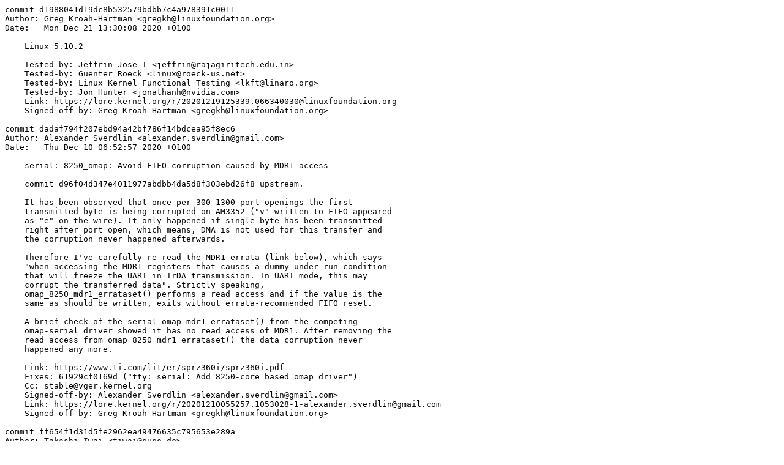

--- FILE ---
content_type: text/plain; charset=utf-8
request_url: https://cdn.kernel.org/pub/linux/kernel/v5.x/ChangeLog-5.10.2
body_size: 6016
content:
commit d1988041d19dc8b532579bdbb7c4a978391c0011
Author: Greg Kroah-Hartman <gregkh@linuxfoundation.org>
Date:   Mon Dec 21 13:30:08 2020 +0100

    Linux 5.10.2
    
    Tested-by: Jeffrin Jose T <jeffrin@rajagiritech.edu.in>
    Tested-by: Guenter Roeck <linux@roeck-us.net>
    Tested-by: Linux Kernel Functional Testing <lkft@linaro.org>
    Tested-by: Jon Hunter <jonathanh@nvidia.com>
    Link: https://lore.kernel.org/r/20201219125339.066340030@linuxfoundation.org
    Signed-off-by: Greg Kroah-Hartman <gregkh@linuxfoundation.org>

commit dadaf794f207ebd94a42bf786f14bdcea95f8ec6
Author: Alexander Sverdlin <alexander.sverdlin@gmail.com>
Date:   Thu Dec 10 06:52:57 2020 +0100

    serial: 8250_omap: Avoid FIFO corruption caused by MDR1 access
    
    commit d96f04d347e4011977abdbb4da5d8f303ebd26f8 upstream.
    
    It has been observed that once per 300-1300 port openings the first
    transmitted byte is being corrupted on AM3352 ("v" written to FIFO appeared
    as "e" on the wire). It only happened if single byte has been transmitted
    right after port open, which means, DMA is not used for this transfer and
    the corruption never happened afterwards.
    
    Therefore I've carefully re-read the MDR1 errata (link below), which says
    "when accessing the MDR1 registers that causes a dummy under-run condition
    that will freeze the UART in IrDA transmission. In UART mode, this may
    corrupt the transferred data". Strictly speaking,
    omap_8250_mdr1_errataset() performs a read access and if the value is the
    same as should be written, exits without errata-recommended FIFO reset.
    
    A brief check of the serial_omap_mdr1_errataset() from the competing
    omap-serial driver showed it has no read access of MDR1. After removing the
    read access from omap_8250_mdr1_errataset() the data corruption never
    happened any more.
    
    Link: https://www.ti.com/lit/er/sprz360i/sprz360i.pdf
    Fixes: 61929cf0169d ("tty: serial: Add 8250-core based omap driver")
    Cc: stable@vger.kernel.org
    Signed-off-by: Alexander Sverdlin <alexander.sverdlin@gmail.com>
    Link: https://lore.kernel.org/r/20201210055257.1053028-1-alexander.sverdlin@gmail.com
    Signed-off-by: Greg Kroah-Hartman <gregkh@linuxfoundation.org>

commit ff654f1d31d5fe2962ea49476635c795653e289a
Author: Takashi Iwai <tiwai@suse.de>
Date:   Wed Dec 9 09:45:52 2020 +0100

    ALSA: pcm: oss: Fix potential out-of-bounds shift
    
    commit 175b8d89fe292796811fdee87fa39799a5b6b87a upstream.
    
    syzbot spotted a potential out-of-bounds shift in the PCM OSS layer
    where it calculates the buffer size with the arbitrary shift value
    given via an ioctl.
    
    Add a range check for avoiding the undefined behavior.
    As the value can be treated by a signed integer, the max shift should
    be 30.
    
    Reported-by: syzbot+df7dc146ebdd6435eea3@syzkaller.appspotmail.com
    Cc: <stable@vger.kernel.org>
    Link: https://lore.kernel.org/r/20201209084552.17109-2-tiwai@suse.de
    Signed-off-by: Takashi Iwai <tiwai@suse.de>
    Signed-off-by: Greg Kroah-Hartman <gregkh@linuxfoundation.org>

commit 07747a44be4f4e042b0f93f853bc709022980d02
Author: Thomas Gleixner <tglx@linutronix.de>
Date:   Mon Oct 19 12:06:30 2020 +0200

    USB: sisusbvga: Make console support depend on BROKEN
    
    commit 862ee699fefe1e6d6f2c1518395f0b999b8beb15 upstream.
    
    The console part of sisusbvga is broken vs. printk(). It uses in_atomic()
    to detect contexts in which it cannot sleep despite the big fat comment in
    preempt.h which says: Do not use in_atomic() in driver code.
    
    in_atomic() does not work on kernels with CONFIG_PREEMPT_COUNT=n which
    means that spin/rw_lock held regions are not detected by it.
    
    There is no way to make this work by handing context information through to
    the driver and this only can be solved once the core printk infrastructure
    supports sleepable console drivers.
    
    Make it depend on BROKEN for now.
    
    Fixes: 1bbb4f2035d9 ("[PATCH] USB: sisusb[vga] update")
    Signed-off-by: Thomas Gleixner <tglx@linutronix.de>
    Cc: Thomas Winischhofer <thomas@winischhofer.net>
    Cc: Greg Kroah-Hartman <gregkh@linuxfoundation.org>
    Cc: linux-usb@vger.kernel.org
    Cc: stable@vger.kernel.org
    Link: https://lore.kernel.org/r/20201019101109.603244207@linutronix.de
    Signed-off-by: Greg Kroah-Hartman <gregkh@linuxfoundation.org>

commit 2440c1cb2514447ac4a4e585b47d78d8b85f41b9
Author: Oliver Neukum <oneukum@suse.com>
Date:   Wed Dec 9 16:26:39 2020 +0100

    USB: UAS: introduce a quirk to set no_write_same
    
    commit 8010622c86ca5bb44bc98492f5968726fc7c7a21 upstream.
    
    UAS does not share the pessimistic assumption storage is making that
    devices cannot deal with WRITE_SAME.  A few devices supported by UAS,
    are reported to not deal well with WRITE_SAME. Those need a quirk.
    
    Add it to the device that needs it.
    
    Reported-by: David C. Partridge <david.partridge@perdrix.co.uk>
    Signed-off-by: Oliver Neukum <oneukum@suse.com>
    Cc: stable <stable@vger.kernel.org>
    Link: https://lore.kernel.org/r/20201209152639.9195-1-oneukum@suse.com
    Signed-off-by: Greg Kroah-Hartman <gregkh@linuxfoundation.org>

commit d769a22dc01fc01d9b08199472dfab27e378a052
Author: Mika Westerberg <mika.westerberg@linux.intel.com>
Date:   Tue Dec 8 11:29:11 2020 +0200

    xhci-pci: Allow host runtime PM as default for Intel Maple Ridge xHCI
    
    commit 5a8e3229ac27956bdcc25b2709e5d196d109a27a upstream.
    
    Intel Maple Ridge is successor of Titan Ridge Thunderbolt controller. As
    Titan Ridge this one also includes xHCI host controller. In order to
    safe energy we should put it to low power state by default when idle.
    For this reason allow host runtime PM for Maple Ridge.
    
    Signed-off-by: Mika Westerberg <mika.westerberg@linux.intel.com>
    Signed-off-by: Mathias Nyman <mathias.nyman@linux.intel.com>
    Link: https://lore.kernel.org/r/20201208092912.1773650-5-mathias.nyman@linux.intel.com
    Cc: stable <stable@vger.kernel.org>
    Signed-off-by: Greg Kroah-Hartman <gregkh@linuxfoundation.org>

commit 3203c4abf5051790411a0b49393b9f00a45f191a
Author: Hans de Goede <hdegoede@redhat.com>
Date:   Tue Dec 8 11:29:10 2020 +0200

    xhci-pci: Allow host runtime PM as default for Intel Alpine Ridge LP
    
    commit c4d1ca05b8e68a4b5a3c4455cb6ec25b3df6d9dd upstream.
    
    The xHCI controller on Alpine Ridge LP keeps the whole Thunderbolt
    controller awake if the host controller is not allowed to sleep.
    This is the case even if no USB devices are connected to the host.
    
    Add the Intel Alpine Ridge LP product-id to the list of product-ids
    for which we allow runtime PM by default.
    
    Fixes: 2815ef7fe4d4 ("xhci-pci: allow host runtime PM as default for Intel Alpine and Titan Ridge")
    Cc: <stable@vger.kernel.org>
    Reviewed-by: Mika Westerberg <mika.westerberg@linux.intel.com>
    Signed-off-by: Hans de Goede <hdegoede@redhat.com>
    Signed-off-by: Mathias Nyman <mathias.nyman@linux.intel.com>
    Link: https://lore.kernel.org/r/20201208092912.1773650-4-mathias.nyman@linux.intel.com
    Signed-off-by: Greg Kroah-Hartman <gregkh@linuxfoundation.org>

commit 1bee58e891f26a4246ad10fcc9c8c7e173a898f4
Author: Tejas Joglekar <Tejas.Joglekar@synopsys.com>
Date:   Tue Dec 8 11:29:08 2020 +0200

    usb: xhci: Set quirk for XHCI_SG_TRB_CACHE_SIZE_QUIRK
    
    commit bac1ec551434697ca3c5bb5d258811ba5446866a upstream.
    
    This commit uses the private data passed by parent device
    to set the quirk for Synopsys xHC. This patch fixes the
    SNPS xHC hang issue when the data is scattered across
    small buffers which does not make atleast MPS size for
    given TRB cache size of SNPS xHC.
    
    Signed-off-by: Tejas Joglekar <joglekar@synopsys.com>
    Signed-off-by: Mathias Nyman <mathias.nyman@linux.intel.com>
    Link: https://lore.kernel.org/r/20201208092912.1773650-2-mathias.nyman@linux.intel.com
    Cc: stable <stable@vger.kernel.org>
    Signed-off-by: Greg Kroah-Hartman <gregkh@linuxfoundation.org>

commit 2bd9751e6790c45377628c09b92afbc4f1bfe4ed
Author: Li Jun <jun.li@nxp.com>
Date:   Tue Dec 8 11:29:12 2020 +0200

    xhci: Give USB2 ports time to enter U3 in bus suspend
    
    commit c1373f10479b624fb6dba0805d673e860f1b421d upstream.
    
    If a USB2 device wakeup is not enabled/supported the link state may
    still be in U0 in xhci_bus_suspend(), where it's then manually put
    to suspended U3 state.
    
    Just as with selective suspend the device needs time to enter U3
    suspend before continuing with further suspend operations
    (e.g. system suspend), otherwise we may enter system suspend with link
    state in U0.
    
    [commit message rewording -Mathias]
    
    Cc: <stable@vger.kernel.org>
    Signed-off-by: Li Jun <jun.li@nxp.com>
    Signed-off-by: Mathias Nyman <mathias.nyman@linux.intel.com>
    Link: https://lore.kernel.org/r/20201208092912.1773650-6-mathias.nyman@linux.intel.com
    Signed-off-by: Greg Kroah-Hartman <gregkh@linuxfoundation.org>

commit f1e6ab052c63a3bf3871aa2a8ec846feb7a77be2
Author: Takashi Iwai <tiwai@suse.de>
Date:   Fri Dec 11 14:00:48 2020 +0100

    ALSA: usb-audio: Fix control 'access overflow' errors from chmap
    
    commit c6dde8ffd071aea9d1ce64279178e470977b235c upstream.
    
    The current channel-map control implementation in USB-audio driver may
    lead to an error message like
      "control 3:0:0:Playback Channel Map:0: access overflow"
    when CONFIG_SND_CTL_VALIDATION is set.  It's because the chmap get
    callback clears the whole array no matter which count is set, and
    rather the false-positive detection.
    
    This patch fixes the problem by clearing only the needed array range
    at usb_chmap_ctl_get().
    
    Cc: <stable@vger.kernel.org>
    Link: https://lore.kernel.org/r/20201211130048.6358-1-tiwai@suse.de
    Signed-off-by: Takashi Iwai <tiwai@suse.de>
    Signed-off-by: Greg Kroah-Hartman <gregkh@linuxfoundation.org>

commit cc3edd81ef035b728955241dca8a3b3c2f333ab6
Author: Takashi Iwai <tiwai@suse.de>
Date:   Wed Dec 9 09:45:51 2020 +0100

    ALSA: usb-audio: Fix potential out-of-bounds shift
    
    commit 43d5ca88dfcd35e43010fdd818e067aa9a55f5ba upstream.
    
    syzbot spotted a potential out-of-bounds shift in the USB-audio format
    parser that receives the arbitrary shift value from the USB
    descriptor.
    
    Add a range check for avoiding the undefined behavior.
    
    Reported-by: syzbot+df7dc146ebdd6435eea3@syzkaller.appspotmail.com
    Cc: <stable@vger.kernel.org>
    Link: https://lore.kernel.org/r/20201209084552.17109-1-tiwai@suse.de
    Signed-off-by: Takashi Iwai <tiwai@suse.de>
    Signed-off-by: Greg Kroah-Hartman <gregkh@linuxfoundation.org>

commit d8f0c9ec3638be7344a3e8ebe4415aae1b356981
Author: Oliver Neukum <oneukum@suse.com>
Date:   Mon Dec 7 14:03:23 2020 +0100

    USB: add RESET_RESUME quirk for Snapscan 1212
    
    commit 08a02f954b0def3ada8ed6d4b2c7bcb67e885e9c upstream.
    
    I got reports that some models of this old scanner need
    this when using runtime PM.
    
    Signed-off-by: Oliver Neukum <oneukum@suse.com>
    Cc: stable <stable@vger.kernel.org>
    Link: https://lore.kernel.org/r/20201207130323.23857-1-oneukum@suse.com
    Signed-off-by: Greg Kroah-Hartman <gregkh@linuxfoundation.org>

commit 5fb2a55ad3e0a7f3c5094c36a54c230355ed3d38
Author: Bui Quang Minh <minhquangbui99@gmail.com>
Date:   Fri Dec 4 06:24:49 2020 +0000

    USB: dummy-hcd: Fix uninitialized array use in init()
    
    commit e90cfa813da7a527785033a0b247594c2de93dd8 upstream.
    
    This error path
    
            err_add_pdata:
                    for (i = 0; i < mod_data.num; i++)
                            kfree(dum[i]);
    
    can be triggered when not all dum's elements are initialized.
    
    Fix this by initializing all dum's elements to NULL.
    
    Acked-by: Alan Stern <stern@rowland.harvard.edu>
    Cc: stable <stable@vger.kernel.org>
    Signed-off-by: Bui Quang Minh <minhquangbui99@gmail.com>
    Link: https://lore.kernel.org/r/1607063090-3426-1-git-send-email-minhquangbui99@gmail.com
    Signed-off-by: Greg Kroah-Hartman <gregkh@linuxfoundation.org>

commit d483f5e5ce532e410dc10d91a025f12ee3fd2c82
Author: Alan Stern <stern@rowland.harvard.edu>
Date:   Tue Dec 8 11:30:42 2020 -0500

    USB: legotower: fix logical error in recent commit
    
    commit b175d273d4e4100b66e68f0675fef7a3c07a7957 upstream.
    
    Commit d9f0d82f06c6 ("USB: legousbtower: use usb_control_msg_recv()")
    contained an elementary logical error.  The check of the return code
    from the new usb_control_msg_recv() function was inverted.
    
    Reported-and-tested-by: syzbot+9be25235b7a69b24d117@syzkaller.appspotmail.com
    Signed-off-by: Alan Stern <stern@rowland.harvard.edu>
    Link: https://lore.kernel.org/r/20201208163042.GD1298255@rowland.harvard.edu
    Fixes: d9f0d82f06c6 ("USB: legousbtower: use usb_control_msg_recv()")
    Cc: stable <stable@vger.kernel.org>
    Signed-off-by: Greg Kroah-Hartman <gregkh@linuxfoundation.org>

commit 2902e302991a4dacd155658bcb3053e4d6b7d4a0
Author: Steven Rostedt (VMware) <rostedt@goodmis.org>
Date:   Mon Nov 30 16:38:41 2020 -0500

    ktest.pl: Fix the logic for truncating the size of the log file for email
    
    commit 170f4869e66275f498ae4736106fb54c0fdcd036 upstream.
    
    The logic for truncating the log file for emailing based on the
    MAIL_MAX_SIZE option is confusing and incorrect. Simplify it and have the
    tail of the log file truncated to the max size specified in the config.
    
    Cc: stable@vger.kernel.org
    Fixes: 855d8abd2e8ff ("ktest.pl: Change the logic to control the size of the log file emailed")
    Signed-off-by: Steven Rostedt (VMware) <rostedt@goodmis.org>
    Signed-off-by: Greg Kroah-Hartman <gregkh@linuxfoundation.org>

commit 4e282a8dff800c535a5828dc7d2e46cb18ddbc18
Author: Steven Rostedt (VMware) <rostedt@goodmis.org>
Date:   Mon Nov 30 16:32:55 2020 -0500

    ktest.pl: If size of log is too big to email, email error message
    
    commit 8cd6bc0359deebd8500e6de95899a8a78d3ec4ba upstream.
    
    If the size of the error log is too big to send via email, and the sending
    fails, it wont email any result. This can be confusing for the user who is
    waiting for an email on the completion of the tests.
    
    If it fails to send email, then try again without the log file stating that
    it failed to send an email. Obviously this will not be of use if the sending
    of email failed for some other reasons, but it will at least give the user
    some information when it fails for the most common reason.
    
    Cc: stable@vger.kernel.org
    Fixes: c2d84ddb338c8 ("ktest.pl: Add MAIL_COMMAND option to define how to send email")
    Signed-off-by: Steven Rostedt (VMware) <rostedt@goodmis.org>
    Signed-off-by: Greg Kroah-Hartman <gregkh@linuxfoundation.org>

commit d3f4117b0275b2fb2de3a034fe1060a80104833f
Author: Peilin Ye <yepeilin.cs@gmail.com>
Date:   Sat Aug 1 11:20:44 2020 -0400

    ptrace: Prevent kernel-infoleak in ptrace_get_syscall_info()
    
    commit 0032ce0f85a269a006e91277be5fdbc05fad8426 upstream.
    
    ptrace_get_syscall_info() is potentially copying uninitialized stack
    memory to userspace, since the compiler may leave a 3-byte hole near the
    beginning of `info`. Fix it by adding a padding field to `struct
    ptrace_syscall_info`.
    
    Fixes: 201766a20e30 ("ptrace: add PTRACE_GET_SYSCALL_INFO request")
    Suggested-by: Dan Carpenter <dan.carpenter@oracle.com>
    Signed-off-by: Peilin Ye <yepeilin.cs@gmail.com>
    Reviewed-by: Dmitry V. Levin <ldv@altlinux.org>
    Cc: stable@vger.kernel.org
    Link: https://lore.kernel.org/r/20200801152044.230416-1-yepeilin.cs@gmail.com
    Signed-off-by: Christian Brauner <christian.brauner@ubuntu.com>
    Signed-off-by: Greg Kroah-Hartman <gregkh@linuxfoundation.org>
